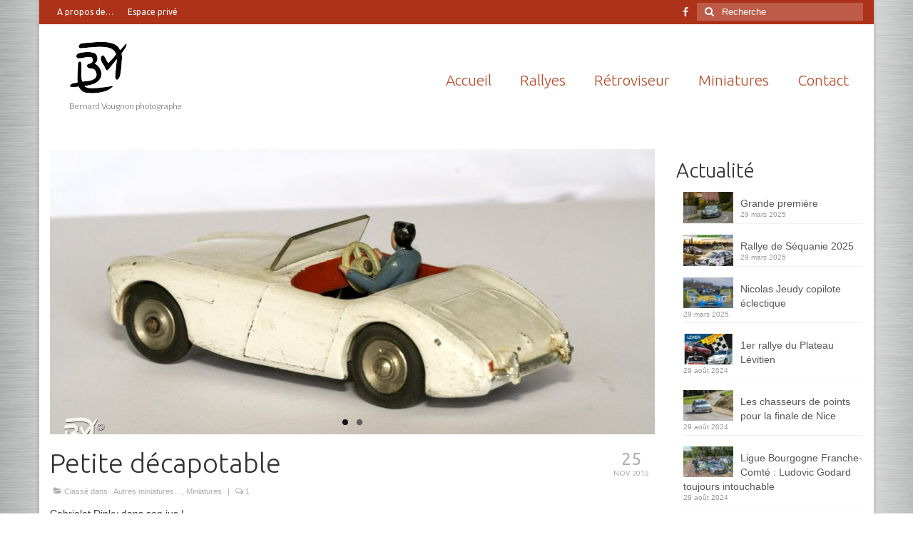

--- FILE ---
content_type: text/html; charset=UTF-8
request_url: http://bv25.fr/petite-decapotable/
body_size: 13109
content:
<!DOCTYPE html>
<html class="no-js" lang="fr-FR" itemscope="itemscope" itemtype="https://schema.org/WebPage">
<head>
  <meta charset="UTF-8">
  <meta name="viewport" content="width=device-width, initial-scale=1.0">
  <meta http-equiv="X-UA-Compatible" content="IE=edge">
  <title>Petite décapotable &#8211; BV25</title>
<style>
#wpadminbar #wp-admin-bar-wccp_free_top_button .ab-icon:before {
	content: "\f160";
	color: #02CA02;
	top: 3px;
}
#wpadminbar #wp-admin-bar-wccp_free_top_button .ab-icon {
	transform: rotate(45deg);
}
</style>
<meta name='robots' content='max-image-preview:large' />
<link rel='dns-prefetch' href='//fonts.googleapis.com' />
<link rel="alternate" type="application/rss+xml" title="BV25 &raquo; Flux" href="http://bv25.fr/feed/" />
<link rel="alternate" type="application/rss+xml" title="BV25 &raquo; Flux des commentaires" href="http://bv25.fr/comments/feed/" />
<link rel="alternate" type="application/rss+xml" title="BV25 &raquo; Petite décapotable Flux des commentaires" href="http://bv25.fr/petite-decapotable/feed/" />
<script type="text/javascript">
/* <![CDATA[ */
window._wpemojiSettings = {"baseUrl":"https:\/\/s.w.org\/images\/core\/emoji\/14.0.0\/72x72\/","ext":".png","svgUrl":"https:\/\/s.w.org\/images\/core\/emoji\/14.0.0\/svg\/","svgExt":".svg","source":{"concatemoji":"http:\/\/bv25.fr\/wp-includes\/js\/wp-emoji-release.min.js?ver=6.4.7"}};
/*! This file is auto-generated */
!function(i,n){var o,s,e;function c(e){try{var t={supportTests:e,timestamp:(new Date).valueOf()};sessionStorage.setItem(o,JSON.stringify(t))}catch(e){}}function p(e,t,n){e.clearRect(0,0,e.canvas.width,e.canvas.height),e.fillText(t,0,0);var t=new Uint32Array(e.getImageData(0,0,e.canvas.width,e.canvas.height).data),r=(e.clearRect(0,0,e.canvas.width,e.canvas.height),e.fillText(n,0,0),new Uint32Array(e.getImageData(0,0,e.canvas.width,e.canvas.height).data));return t.every(function(e,t){return e===r[t]})}function u(e,t,n){switch(t){case"flag":return n(e,"\ud83c\udff3\ufe0f\u200d\u26a7\ufe0f","\ud83c\udff3\ufe0f\u200b\u26a7\ufe0f")?!1:!n(e,"\ud83c\uddfa\ud83c\uddf3","\ud83c\uddfa\u200b\ud83c\uddf3")&&!n(e,"\ud83c\udff4\udb40\udc67\udb40\udc62\udb40\udc65\udb40\udc6e\udb40\udc67\udb40\udc7f","\ud83c\udff4\u200b\udb40\udc67\u200b\udb40\udc62\u200b\udb40\udc65\u200b\udb40\udc6e\u200b\udb40\udc67\u200b\udb40\udc7f");case"emoji":return!n(e,"\ud83e\udef1\ud83c\udffb\u200d\ud83e\udef2\ud83c\udfff","\ud83e\udef1\ud83c\udffb\u200b\ud83e\udef2\ud83c\udfff")}return!1}function f(e,t,n){var r="undefined"!=typeof WorkerGlobalScope&&self instanceof WorkerGlobalScope?new OffscreenCanvas(300,150):i.createElement("canvas"),a=r.getContext("2d",{willReadFrequently:!0}),o=(a.textBaseline="top",a.font="600 32px Arial",{});return e.forEach(function(e){o[e]=t(a,e,n)}),o}function t(e){var t=i.createElement("script");t.src=e,t.defer=!0,i.head.appendChild(t)}"undefined"!=typeof Promise&&(o="wpEmojiSettingsSupports",s=["flag","emoji"],n.supports={everything:!0,everythingExceptFlag:!0},e=new Promise(function(e){i.addEventListener("DOMContentLoaded",e,{once:!0})}),new Promise(function(t){var n=function(){try{var e=JSON.parse(sessionStorage.getItem(o));if("object"==typeof e&&"number"==typeof e.timestamp&&(new Date).valueOf()<e.timestamp+604800&&"object"==typeof e.supportTests)return e.supportTests}catch(e){}return null}();if(!n){if("undefined"!=typeof Worker&&"undefined"!=typeof OffscreenCanvas&&"undefined"!=typeof URL&&URL.createObjectURL&&"undefined"!=typeof Blob)try{var e="postMessage("+f.toString()+"("+[JSON.stringify(s),u.toString(),p.toString()].join(",")+"));",r=new Blob([e],{type:"text/javascript"}),a=new Worker(URL.createObjectURL(r),{name:"wpTestEmojiSupports"});return void(a.onmessage=function(e){c(n=e.data),a.terminate(),t(n)})}catch(e){}c(n=f(s,u,p))}t(n)}).then(function(e){for(var t in e)n.supports[t]=e[t],n.supports.everything=n.supports.everything&&n.supports[t],"flag"!==t&&(n.supports.everythingExceptFlag=n.supports.everythingExceptFlag&&n.supports[t]);n.supports.everythingExceptFlag=n.supports.everythingExceptFlag&&!n.supports.flag,n.DOMReady=!1,n.readyCallback=function(){n.DOMReady=!0}}).then(function(){return e}).then(function(){var e;n.supports.everything||(n.readyCallback(),(e=n.source||{}).concatemoji?t(e.concatemoji):e.wpemoji&&e.twemoji&&(t(e.twemoji),t(e.wpemoji)))}))}((window,document),window._wpemojiSettings);
/* ]]> */
</script>
<link rel='stylesheet' id='form-manager-css-css' href='http://bv25.fr/wp-content/plugins/wordpress-form-manager/css/style.css?ver=6.4.7' type='text/css' media='all' />
<style id='wp-emoji-styles-inline-css' type='text/css'>

	img.wp-smiley, img.emoji {
		display: inline !important;
		border: none !important;
		box-shadow: none !important;
		height: 1em !important;
		width: 1em !important;
		margin: 0 0.07em !important;
		vertical-align: -0.1em !important;
		background: none !important;
		padding: 0 !important;
	}
</style>
<link rel='stylesheet' id='wp-block-library-css' href='http://bv25.fr/wp-includes/css/dist/block-library/style.min.css?ver=6.4.7' type='text/css' media='all' />
<style id='classic-theme-styles-inline-css' type='text/css'>
/*! This file is auto-generated */
.wp-block-button__link{color:#fff;background-color:#32373c;border-radius:9999px;box-shadow:none;text-decoration:none;padding:calc(.667em + 2px) calc(1.333em + 2px);font-size:1.125em}.wp-block-file__button{background:#32373c;color:#fff;text-decoration:none}
</style>
<style id='global-styles-inline-css' type='text/css'>
body{--wp--preset--color--black: #000;--wp--preset--color--cyan-bluish-gray: #abb8c3;--wp--preset--color--white: #fff;--wp--preset--color--pale-pink: #f78da7;--wp--preset--color--vivid-red: #cf2e2e;--wp--preset--color--luminous-vivid-orange: #ff6900;--wp--preset--color--luminous-vivid-amber: #fcb900;--wp--preset--color--light-green-cyan: #7bdcb5;--wp--preset--color--vivid-green-cyan: #00d084;--wp--preset--color--pale-cyan-blue: #8ed1fc;--wp--preset--color--vivid-cyan-blue: #0693e3;--wp--preset--color--vivid-purple: #9b51e0;--wp--preset--color--virtue-primary: #ad321a;--wp--preset--color--virtue-primary-light: #5e1f08;--wp--preset--color--very-light-gray: #eee;--wp--preset--color--very-dark-gray: #444;--wp--preset--gradient--vivid-cyan-blue-to-vivid-purple: linear-gradient(135deg,rgba(6,147,227,1) 0%,rgb(155,81,224) 100%);--wp--preset--gradient--light-green-cyan-to-vivid-green-cyan: linear-gradient(135deg,rgb(122,220,180) 0%,rgb(0,208,130) 100%);--wp--preset--gradient--luminous-vivid-amber-to-luminous-vivid-orange: linear-gradient(135deg,rgba(252,185,0,1) 0%,rgba(255,105,0,1) 100%);--wp--preset--gradient--luminous-vivid-orange-to-vivid-red: linear-gradient(135deg,rgba(255,105,0,1) 0%,rgb(207,46,46) 100%);--wp--preset--gradient--very-light-gray-to-cyan-bluish-gray: linear-gradient(135deg,rgb(238,238,238) 0%,rgb(169,184,195) 100%);--wp--preset--gradient--cool-to-warm-spectrum: linear-gradient(135deg,rgb(74,234,220) 0%,rgb(151,120,209) 20%,rgb(207,42,186) 40%,rgb(238,44,130) 60%,rgb(251,105,98) 80%,rgb(254,248,76) 100%);--wp--preset--gradient--blush-light-purple: linear-gradient(135deg,rgb(255,206,236) 0%,rgb(152,150,240) 100%);--wp--preset--gradient--blush-bordeaux: linear-gradient(135deg,rgb(254,205,165) 0%,rgb(254,45,45) 50%,rgb(107,0,62) 100%);--wp--preset--gradient--luminous-dusk: linear-gradient(135deg,rgb(255,203,112) 0%,rgb(199,81,192) 50%,rgb(65,88,208) 100%);--wp--preset--gradient--pale-ocean: linear-gradient(135deg,rgb(255,245,203) 0%,rgb(182,227,212) 50%,rgb(51,167,181) 100%);--wp--preset--gradient--electric-grass: linear-gradient(135deg,rgb(202,248,128) 0%,rgb(113,206,126) 100%);--wp--preset--gradient--midnight: linear-gradient(135deg,rgb(2,3,129) 0%,rgb(40,116,252) 100%);--wp--preset--font-size--small: 13px;--wp--preset--font-size--medium: 20px;--wp--preset--font-size--large: 36px;--wp--preset--font-size--x-large: 42px;--wp--preset--spacing--20: 0.44rem;--wp--preset--spacing--30: 0.67rem;--wp--preset--spacing--40: 1rem;--wp--preset--spacing--50: 1.5rem;--wp--preset--spacing--60: 2.25rem;--wp--preset--spacing--70: 3.38rem;--wp--preset--spacing--80: 5.06rem;--wp--preset--shadow--natural: 6px 6px 9px rgba(0, 0, 0, 0.2);--wp--preset--shadow--deep: 12px 12px 50px rgba(0, 0, 0, 0.4);--wp--preset--shadow--sharp: 6px 6px 0px rgba(0, 0, 0, 0.2);--wp--preset--shadow--outlined: 6px 6px 0px -3px rgba(255, 255, 255, 1), 6px 6px rgba(0, 0, 0, 1);--wp--preset--shadow--crisp: 6px 6px 0px rgba(0, 0, 0, 1);}:where(.is-layout-flex){gap: 0.5em;}:where(.is-layout-grid){gap: 0.5em;}body .is-layout-flow > .alignleft{float: left;margin-inline-start: 0;margin-inline-end: 2em;}body .is-layout-flow > .alignright{float: right;margin-inline-start: 2em;margin-inline-end: 0;}body .is-layout-flow > .aligncenter{margin-left: auto !important;margin-right: auto !important;}body .is-layout-constrained > .alignleft{float: left;margin-inline-start: 0;margin-inline-end: 2em;}body .is-layout-constrained > .alignright{float: right;margin-inline-start: 2em;margin-inline-end: 0;}body .is-layout-constrained > .aligncenter{margin-left: auto !important;margin-right: auto !important;}body .is-layout-constrained > :where(:not(.alignleft):not(.alignright):not(.alignfull)){max-width: var(--wp--style--global--content-size);margin-left: auto !important;margin-right: auto !important;}body .is-layout-constrained > .alignwide{max-width: var(--wp--style--global--wide-size);}body .is-layout-flex{display: flex;}body .is-layout-flex{flex-wrap: wrap;align-items: center;}body .is-layout-flex > *{margin: 0;}body .is-layout-grid{display: grid;}body .is-layout-grid > *{margin: 0;}:where(.wp-block-columns.is-layout-flex){gap: 2em;}:where(.wp-block-columns.is-layout-grid){gap: 2em;}:where(.wp-block-post-template.is-layout-flex){gap: 1.25em;}:where(.wp-block-post-template.is-layout-grid){gap: 1.25em;}.has-black-color{color: var(--wp--preset--color--black) !important;}.has-cyan-bluish-gray-color{color: var(--wp--preset--color--cyan-bluish-gray) !important;}.has-white-color{color: var(--wp--preset--color--white) !important;}.has-pale-pink-color{color: var(--wp--preset--color--pale-pink) !important;}.has-vivid-red-color{color: var(--wp--preset--color--vivid-red) !important;}.has-luminous-vivid-orange-color{color: var(--wp--preset--color--luminous-vivid-orange) !important;}.has-luminous-vivid-amber-color{color: var(--wp--preset--color--luminous-vivid-amber) !important;}.has-light-green-cyan-color{color: var(--wp--preset--color--light-green-cyan) !important;}.has-vivid-green-cyan-color{color: var(--wp--preset--color--vivid-green-cyan) !important;}.has-pale-cyan-blue-color{color: var(--wp--preset--color--pale-cyan-blue) !important;}.has-vivid-cyan-blue-color{color: var(--wp--preset--color--vivid-cyan-blue) !important;}.has-vivid-purple-color{color: var(--wp--preset--color--vivid-purple) !important;}.has-black-background-color{background-color: var(--wp--preset--color--black) !important;}.has-cyan-bluish-gray-background-color{background-color: var(--wp--preset--color--cyan-bluish-gray) !important;}.has-white-background-color{background-color: var(--wp--preset--color--white) !important;}.has-pale-pink-background-color{background-color: var(--wp--preset--color--pale-pink) !important;}.has-vivid-red-background-color{background-color: var(--wp--preset--color--vivid-red) !important;}.has-luminous-vivid-orange-background-color{background-color: var(--wp--preset--color--luminous-vivid-orange) !important;}.has-luminous-vivid-amber-background-color{background-color: var(--wp--preset--color--luminous-vivid-amber) !important;}.has-light-green-cyan-background-color{background-color: var(--wp--preset--color--light-green-cyan) !important;}.has-vivid-green-cyan-background-color{background-color: var(--wp--preset--color--vivid-green-cyan) !important;}.has-pale-cyan-blue-background-color{background-color: var(--wp--preset--color--pale-cyan-blue) !important;}.has-vivid-cyan-blue-background-color{background-color: var(--wp--preset--color--vivid-cyan-blue) !important;}.has-vivid-purple-background-color{background-color: var(--wp--preset--color--vivid-purple) !important;}.has-black-border-color{border-color: var(--wp--preset--color--black) !important;}.has-cyan-bluish-gray-border-color{border-color: var(--wp--preset--color--cyan-bluish-gray) !important;}.has-white-border-color{border-color: var(--wp--preset--color--white) !important;}.has-pale-pink-border-color{border-color: var(--wp--preset--color--pale-pink) !important;}.has-vivid-red-border-color{border-color: var(--wp--preset--color--vivid-red) !important;}.has-luminous-vivid-orange-border-color{border-color: var(--wp--preset--color--luminous-vivid-orange) !important;}.has-luminous-vivid-amber-border-color{border-color: var(--wp--preset--color--luminous-vivid-amber) !important;}.has-light-green-cyan-border-color{border-color: var(--wp--preset--color--light-green-cyan) !important;}.has-vivid-green-cyan-border-color{border-color: var(--wp--preset--color--vivid-green-cyan) !important;}.has-pale-cyan-blue-border-color{border-color: var(--wp--preset--color--pale-cyan-blue) !important;}.has-vivid-cyan-blue-border-color{border-color: var(--wp--preset--color--vivid-cyan-blue) !important;}.has-vivid-purple-border-color{border-color: var(--wp--preset--color--vivid-purple) !important;}.has-vivid-cyan-blue-to-vivid-purple-gradient-background{background: var(--wp--preset--gradient--vivid-cyan-blue-to-vivid-purple) !important;}.has-light-green-cyan-to-vivid-green-cyan-gradient-background{background: var(--wp--preset--gradient--light-green-cyan-to-vivid-green-cyan) !important;}.has-luminous-vivid-amber-to-luminous-vivid-orange-gradient-background{background: var(--wp--preset--gradient--luminous-vivid-amber-to-luminous-vivid-orange) !important;}.has-luminous-vivid-orange-to-vivid-red-gradient-background{background: var(--wp--preset--gradient--luminous-vivid-orange-to-vivid-red) !important;}.has-very-light-gray-to-cyan-bluish-gray-gradient-background{background: var(--wp--preset--gradient--very-light-gray-to-cyan-bluish-gray) !important;}.has-cool-to-warm-spectrum-gradient-background{background: var(--wp--preset--gradient--cool-to-warm-spectrum) !important;}.has-blush-light-purple-gradient-background{background: var(--wp--preset--gradient--blush-light-purple) !important;}.has-blush-bordeaux-gradient-background{background: var(--wp--preset--gradient--blush-bordeaux) !important;}.has-luminous-dusk-gradient-background{background: var(--wp--preset--gradient--luminous-dusk) !important;}.has-pale-ocean-gradient-background{background: var(--wp--preset--gradient--pale-ocean) !important;}.has-electric-grass-gradient-background{background: var(--wp--preset--gradient--electric-grass) !important;}.has-midnight-gradient-background{background: var(--wp--preset--gradient--midnight) !important;}.has-small-font-size{font-size: var(--wp--preset--font-size--small) !important;}.has-medium-font-size{font-size: var(--wp--preset--font-size--medium) !important;}.has-large-font-size{font-size: var(--wp--preset--font-size--large) !important;}.has-x-large-font-size{font-size: var(--wp--preset--font-size--x-large) !important;}
.wp-block-navigation a:where(:not(.wp-element-button)){color: inherit;}
:where(.wp-block-post-template.is-layout-flex){gap: 1.25em;}:where(.wp-block-post-template.is-layout-grid){gap: 1.25em;}
:where(.wp-block-columns.is-layout-flex){gap: 2em;}:where(.wp-block-columns.is-layout-grid){gap: 2em;}
.wp-block-pullquote{font-size: 1.5em;line-height: 1.6;}
</style>
<link rel='stylesheet' id='paginationstyle-css' href='http://bv25.fr/wp-content/plugins/faster-pagination/assests/pagination.css?ver=2' type='text/css' media='all' />
<link rel='stylesheet' id='wp-members-css' href='http://bv25.fr/wp-content/plugins/wp-members/assets/css/forms/wp-members-2016-no-float.min.css?ver=3.5.5.1' type='text/css' media='all' />
<link rel='stylesheet' id='virtue_theme-css' href='http://bv25.fr/wp-content/themes/virtue/assets/css/virtue.css?ver=3.4.13' type='text/css' media='all' />
<link rel='stylesheet' id='virtue_skin-css' href='http://bv25.fr/wp-content/themes/virtue/assets/css/skins/?ver=3.4.13' type='text/css' media='all' />
<link rel='stylesheet' id='redux-google-fonts-virtue-css' href='http://fonts.googleapis.com/css?family=Lato%3A400%2C300%2C700%7CUbuntu%3A300%2C400%2C700%2C500%7CUbuntu+Condensed%3A400&#038;subset=latin&#038;ver=6.4.7' type='text/css' media='all' />
<script type="text/javascript" id="form-manager-js-user-js-extra">
/* <![CDATA[ */
var fm_user_I18n = {"ajaxurl":"http:\/\/bv25.fr\/wp-admin\/admin-ajax.php"};
/* ]]> */
</script>
<script type="text/javascript" src="http://bv25.fr/wp-content/plugins/wordpress-form-manager/js/userscripts.js?ver=6.4.7" id="form-manager-js-user-js"></script>
<script type="text/javascript" src="http://bv25.fr/wp-includes/js/jquery/jquery.min.js?ver=3.7.1" id="jquery-core-js"></script>
<script type="text/javascript" src="http://bv25.fr/wp-includes/js/jquery/jquery-migrate.min.js?ver=3.4.1" id="jquery-migrate-js"></script>
<!--[if lt IE 9]>
<script type="text/javascript" src="http://bv25.fr/wp-content/themes/virtue/assets/js/vendor/respond.min.js?ver=6.4.7" id="virtue-respond-js"></script>
<![endif]-->
<link rel="https://api.w.org/" href="http://bv25.fr/wp-json/" /><link rel="alternate" type="application/json" href="http://bv25.fr/wp-json/wp/v2/posts/1833" /><link rel="EditURI" type="application/rsd+xml" title="RSD" href="http://bv25.fr/xmlrpc.php?rsd" />
<meta name="generator" content="WordPress 6.4.7" />
<link rel="canonical" href="http://bv25.fr/petite-decapotable/" />
<link rel='shortlink' href='http://bv25.fr/?p=1833' />
<link rel="alternate" type="application/json+oembed" href="http://bv25.fr/wp-json/oembed/1.0/embed?url=http%3A%2F%2Fbv25.fr%2Fpetite-decapotable%2F" />
<link rel="alternate" type="text/xml+oembed" href="http://bv25.fr/wp-json/oembed/1.0/embed?url=http%3A%2F%2Fbv25.fr%2Fpetite-decapotable%2F&#038;format=xml" />
<script id="wpcp_disable_selection" type="text/javascript">
var image_save_msg='You are not allowed to save images!';
	var no_menu_msg='Context Menu disabled!';
	var smessage = "Ce contenu est protégé !";

function disableEnterKey(e)
{
	var elemtype = e.target.tagName;
	
	elemtype = elemtype.toUpperCase();
	
	if (elemtype == "TEXT" || elemtype == "TEXTAREA" || elemtype == "INPUT" || elemtype == "PASSWORD" || elemtype == "SELECT" || elemtype == "OPTION" || elemtype == "EMBED")
	{
		elemtype = 'TEXT';
	}
	
	if (e.ctrlKey){
     var key;
     if(window.event)
          key = window.event.keyCode;     //IE
     else
          key = e.which;     //firefox (97)
    //if (key != 17) alert(key);
     if (elemtype!= 'TEXT' && (key == 97 || key == 65 || key == 67 || key == 99 || key == 88 || key == 120 || key == 26 || key == 85  || key == 86 || key == 83 || key == 43 || key == 73))
     {
		if(wccp_free_iscontenteditable(e)) return true;
		show_wpcp_message('You are not allowed to copy content or view source');
		return false;
     }else
     	return true;
     }
}


/*For contenteditable tags*/
function wccp_free_iscontenteditable(e)
{
	var e = e || window.event; // also there is no e.target property in IE. instead IE uses window.event.srcElement
  	
	var target = e.target || e.srcElement;

	var elemtype = e.target.nodeName;
	
	elemtype = elemtype.toUpperCase();
	
	var iscontenteditable = "false";
		
	if(typeof target.getAttribute!="undefined" ) iscontenteditable = target.getAttribute("contenteditable"); // Return true or false as string
	
	var iscontenteditable2 = false;
	
	if(typeof target.isContentEditable!="undefined" ) iscontenteditable2 = target.isContentEditable; // Return true or false as boolean

	if(target.parentElement.isContentEditable) iscontenteditable2 = true;
	
	if (iscontenteditable == "true" || iscontenteditable2 == true)
	{
		if(typeof target.style!="undefined" ) target.style.cursor = "text";
		
		return true;
	}
}

////////////////////////////////////
function disable_copy(e)
{	
	var e = e || window.event; // also there is no e.target property in IE. instead IE uses window.event.srcElement
	
	var elemtype = e.target.tagName;
	
	elemtype = elemtype.toUpperCase();
	
	if (elemtype == "TEXT" || elemtype == "TEXTAREA" || elemtype == "INPUT" || elemtype == "PASSWORD" || elemtype == "SELECT" || elemtype == "OPTION" || elemtype == "EMBED")
	{
		elemtype = 'TEXT';
	}
	
	if(wccp_free_iscontenteditable(e)) return true;
	
	var isSafari = /Safari/.test(navigator.userAgent) && /Apple Computer/.test(navigator.vendor);
	
	var checker_IMG = '';
	if (elemtype == "IMG" && checker_IMG == 'checked' && e.detail >= 2) {show_wpcp_message(alertMsg_IMG);return false;}
	if (elemtype != "TEXT")
	{
		if (smessage !== "" && e.detail == 2)
			show_wpcp_message(smessage);
		
		if (isSafari)
			return true;
		else
			return false;
	}	
}

//////////////////////////////////////////
function disable_copy_ie()
{
	var e = e || window.event;
	var elemtype = window.event.srcElement.nodeName;
	elemtype = elemtype.toUpperCase();
	if(wccp_free_iscontenteditable(e)) return true;
	if (elemtype == "IMG") {show_wpcp_message(alertMsg_IMG);return false;}
	if (elemtype != "TEXT" && elemtype != "TEXTAREA" && elemtype != "INPUT" && elemtype != "PASSWORD" && elemtype != "SELECT" && elemtype != "OPTION" && elemtype != "EMBED")
	{
		return false;
	}
}	
function reEnable()
{
	return true;
}
document.onkeydown = disableEnterKey;
document.onselectstart = disable_copy_ie;
if(navigator.userAgent.indexOf('MSIE')==-1)
{
	document.onmousedown = disable_copy;
	document.onclick = reEnable;
}
function disableSelection(target)
{
    //For IE This code will work
    if (typeof target.onselectstart!="undefined")
    target.onselectstart = disable_copy_ie;
    
    //For Firefox This code will work
    else if (typeof target.style.MozUserSelect!="undefined")
    {target.style.MozUserSelect="none";}
    
    //All other  (ie: Opera) This code will work
    else
    target.onmousedown=function(){return false}
    target.style.cursor = "default";
}
//Calling the JS function directly just after body load
window.onload = function(){disableSelection(document.body);};

//////////////////special for safari Start////////////////
var onlongtouch;
var timer;
var touchduration = 1000; //length of time we want the user to touch before we do something

var elemtype = "";
function touchstart(e) {
	var e = e || window.event;
  // also there is no e.target property in IE.
  // instead IE uses window.event.srcElement
  	var target = e.target || e.srcElement;
	
	elemtype = window.event.srcElement.nodeName;
	
	elemtype = elemtype.toUpperCase();
	
	if(!wccp_pro_is_passive()) e.preventDefault();
	if (!timer) {
		timer = setTimeout(onlongtouch, touchduration);
	}
}

function touchend() {
    //stops short touches from firing the event
    if (timer) {
        clearTimeout(timer);
        timer = null;
    }
	onlongtouch();
}

onlongtouch = function(e) { //this will clear the current selection if anything selected
	
	if (elemtype != "TEXT" && elemtype != "TEXTAREA" && elemtype != "INPUT" && elemtype != "PASSWORD" && elemtype != "SELECT" && elemtype != "EMBED" && elemtype != "OPTION")	
	{
		if (window.getSelection) {
			if (window.getSelection().empty) {  // Chrome
			window.getSelection().empty();
			} else if (window.getSelection().removeAllRanges) {  // Firefox
			window.getSelection().removeAllRanges();
			}
		} else if (document.selection) {  // IE?
			document.selection.empty();
		}
		return false;
	}
};

document.addEventListener("DOMContentLoaded", function(event) { 
    window.addEventListener("touchstart", touchstart, false);
    window.addEventListener("touchend", touchend, false);
});

function wccp_pro_is_passive() {

  var cold = false,
  hike = function() {};

  try {
	  const object1 = {};
  var aid = Object.defineProperty(object1, 'passive', {
  get() {cold = true}
  });
  window.addEventListener('test', hike, aid);
  window.removeEventListener('test', hike, aid);
  } catch (e) {}

  return cold;
}
/*special for safari End*/
</script>
<script id="wpcp_disable_Right_Click" type="text/javascript">
document.ondragstart = function() { return false;}
	function nocontext(e) {
	   return false;
	}
	document.oncontextmenu = nocontext;
</script>
<style type="text/css">#logo {padding-top:19px;}#logo {padding-bottom:0px;}#logo {margin-left:27px;}#logo {margin-right:0px;}#nav-main {margin-top:57px;}#nav-main {margin-bottom:6px;}.headerfont, .tp-caption {font-family:Ubuntu;}.topbarmenu ul li {font-family:Ubuntu;}.home-message:hover {background-color:#ad321a; background-color: rgba(173, 50, 26, 0.6);}
  nav.woocommerce-pagination ul li a:hover, .wp-pagenavi a:hover, .panel-heading .accordion-toggle, .variations .kad_radio_variations label:hover, .variations .kad_radio_variations label.selectedValue {border-color: #ad321a;}
  a, #nav-main ul.sf-menu ul li a:hover, .product_price ins .amount, .price ins .amount, .color_primary, .primary-color, #logo a.brand, #nav-main ul.sf-menu a:hover,
  .woocommerce-message:before, .woocommerce-info:before, #nav-second ul.sf-menu a:hover, .footerclass a:hover, .posttags a:hover, .subhead a:hover, .nav-trigger-case:hover .kad-menu-name, 
  .nav-trigger-case:hover .kad-navbtn, #kadbreadcrumbs a:hover, #wp-calendar a, .star-rating, .has-virtue-primary-color {color: #ad321a;}
.widget_price_filter .ui-slider .ui-slider-handle, .product_item .kad_add_to_cart:hover, .product_item:hover a.button:hover, .product_item:hover .kad_add_to_cart:hover, .kad-btn-primary, html .woocommerce-page .widget_layered_nav ul.yith-wcan-label li a:hover, html .woocommerce-page .widget_layered_nav ul.yith-wcan-label li.chosen a,
.product-category.grid_item a:hover h5, .woocommerce-message .button, .widget_layered_nav_filters ul li a, .widget_layered_nav ul li.chosen a, .wpcf7 input.wpcf7-submit, .yith-wcan .yith-wcan-reset-navigation,
#containerfooter .menu li a:hover, .bg_primary, .portfolionav a:hover, .home-iconmenu a:hover, p.demo_store, .topclass, #commentform .form-submit #submit, .kad-hover-bg-primary:hover, .widget_shopping_cart_content .checkout,
.login .form-row .button, .variations .kad_radio_variations label.selectedValue, #payment #place_order, .wpcf7 input.wpcf7-back, .shop_table .actions input[type=submit].checkout-button, .cart_totals .checkout-button, input[type="submit"].button, .order-actions .button, .has-virtue-primary-background-color {background: #ad321a;}a:hover, .has-virtue-primary-light-color {color: #5e1f08;} .kad-btn-primary:hover, .login .form-row .button:hover, #payment #place_order:hover, .yith-wcan .yith-wcan-reset-navigation:hover, .widget_shopping_cart_content .checkout:hover,
	.woocommerce-message .button:hover, #commentform .form-submit #submit:hover, .wpcf7 input.wpcf7-submit:hover, .widget_layered_nav_filters ul li a:hover, .cart_totals .checkout-button:hover,
	.widget_layered_nav ul li.chosen a:hover, .shop_table .actions input[type=submit].checkout-button:hover, .wpcf7 input.wpcf7-back:hover, .order-actions .button:hover, input[type="submit"].button:hover, .product_item:hover .kad_add_to_cart, .product_item:hover a.button, .has-virtue-primary-light-background-color {background: #5e1f08;}.color_gray, .subhead, .subhead a, .posttags, .posttags a, .product_meta a {color:#adadad;}input[type=number]::-webkit-inner-spin-button, input[type=number]::-webkit-outer-spin-button { -webkit-appearance: none; margin: 0; } input[type=number] {-moz-appearance: textfield;}.quantity input::-webkit-outer-spin-button,.quantity input::-webkit-inner-spin-button {display: none;}#containerfooter h3, #containerfooter, .footercredits p, .footerclass a, .footernav ul li a {color:#ffffff;}.contentclass, .nav-tabs>.active>a, .nav-tabs>.active>a:hover, .nav-tabs>.active>a:focus {background:#ffffff   center ;}.footerclass {background:#565656    ;}body {background:transparent url(http://bv25.fr/wp-content/uploads/2015/09/fond-alu.jpg); background-position: center 0%; background-repeat:repeat; background-attachment: fixed; }.kad-hidepostauthortop, .postauthortop {display:none;}.product_item .product_details h5 {text-transform: none;}.product_item .product_details h5 {min-height:40px;}[class*="wp-image"] {-webkit-box-shadow: none;-moz-box-shadow: none;box-shadow: none;border:none;}[class*="wp-image"]:hover {-webkit-box-shadow: none;-moz-box-shadow: none;box-shadow: none;border:none;}.light-dropshaddow {-webkit-box-shadow: none;-moz-box-shadow: none;box-shadow: none;}@media (max-width: 767px) {.kad-desktop-slider {display:none;}}.entry-content p { margin-bottom:16px;}[class*="picto-flech"],.wp-caption.alignleft, img.alignleft {
    margin: 2px 20px 10px 25px;
        margin-top: 2px;
        margin-right: 20px;
        margin-bottom: 10px;
        margin-left: 25px;
}</style><link rel="icon" href="http://bv25.fr/wp-content/uploads/2015/11/cropped-PIctoBv-noir-512px-32x32.jpg" sizes="32x32" />
<link rel="icon" href="http://bv25.fr/wp-content/uploads/2015/11/cropped-PIctoBv-noir-512px-192x192.jpg" sizes="192x192" />
<link rel="apple-touch-icon" href="http://bv25.fr/wp-content/uploads/2015/11/cropped-PIctoBv-noir-512px-180x180.jpg" />
<meta name="msapplication-TileImage" content="http://bv25.fr/wp-content/uploads/2015/11/cropped-PIctoBv-noir-512px-270x270.jpg" />
<style type="text/css" title="dynamic-css" class="options-output">header #logo a.brand,.logofont{font-family:Lato;line-height:40px;font-weight:400;font-style:normal;font-size:32px;}.kad_tagline{font-family:Lato;line-height:20px;font-weight:300;font-style:normal;color:#444444;font-size:12px;}.product_item .product_details h5{font-family:Lato;line-height:20px;font-weight:700;font-style:normal;font-size:16px;}h1{font-family:Ubuntu;line-height:40px;font-weight:300;font-style:normal;font-size:38px;}h2{font-family:Ubuntu;line-height:40px;font-weight:300;font-style:normal;font-size:32px;}h3{font-family:Ubuntu;line-height:40px;font-weight:300;font-style:normal;font-size:28px;}h4{font-family:Ubuntu;line-height:40px;font-weight:400;font-style:normal;font-size:24px;}h5{font-family:Ubuntu;line-height:24px;font-weight:700;font-style:normal;font-size:18px;}body{font-family:Verdana, Geneva, sans-serif;line-height:21px;font-weight:400;font-style:normal;font-size:14px;}#nav-main ul.sf-menu a{font-family:Ubuntu;line-height:23px;font-weight:300;font-style:normal;color:#b74d2a;font-size:21px;}#nav-second ul.sf-menu a{font-family:Ubuntu;line-height:23px;font-weight:500;font-style:normal;font-size:22px;}.kad-nav-inner .kad-mnav, .kad-mobile-nav .kad-nav-inner li a,.nav-trigger-case{font-family:"Ubuntu Condensed";line-height:20px;font-weight:400;font-style:normal;font-size:18px;}</style></head>
<body class="post-template-default single single-post postid-1833 single-format-standard wp-embed-responsive unselectable boxed petite-decapotable">
	<div id="kt-skip-link"><a href="#content">Skip to Main Content</a></div>
	<div id="wrapper" class="container">
	<header class="banner headerclass" itemscope itemtype="https://schema.org/WPHeader">
	<div id="topbar" class="topclass">
	<div class="container">
		<div class="row">
			<div class="col-md-6 col-sm-6 kad-topbar-left">
				<div class="topbarmenu clearfix">
				<ul id="menu-a-propos-de" class="sf-menu"><li  class=" menu-item-91"><a href="http://bv25.fr/a-propos-de/"><span>A propos de…</span></a></li>
<li  class=" menu-item-10719"><a href="http://bv25.fr/espace-prive/"><span>Espace privé</span></a></li>
</ul>				</div>
			</div><!-- close col-md-6 --> 
			<div class="col-md-6 col-sm-6 kad-topbar-right">
				<div id="topbar-search" class="topbar-widget">
					<form role="search" method="get" class="form-search" action="http://bv25.fr/">
	<label>
		<span class="screen-reader-text">Rechercher :</span>
		<input type="text" value="" name="s" class="search-query" placeholder="Recherche">
	</label>
	<button type="submit" class="search-icon"><i class="icon-search"></i></button>
</form>    <div class="virtue_social_widget clearfix">
      
<a href="https://www.facebook.com/profile.php?id=100014396533094" class="facebook_link" title="Facebook" target="_blank" data-toggle="tooltip" data-placement="top" data-original-title="Facebook"><i class="icon-facebook"></i></a>    </div>
  				</div>
			</div> <!-- close col-md-6-->
		</div> <!-- Close Row -->
	</div> <!-- Close Container -->
</div>	<div class="container">
		<div class="row">
			<div class="col-md-4 clearfix kad-header-left">
				<div id="logo" class="logocase">
					<a class="brand logofont" href="http://bv25.fr/">
													<div id="thelogo">
								<img src="http://bv25.fr/wp-content/uploads/2015/06/PIctoBv-noir-ssC-86x86.png" alt="BV25" width="86" height="86" class="kad-standard-logo" />
															</div>
												</a>
											<p class="kad_tagline belowlogo-text">Bernard Vougnon photographe</p>
									</div> <!-- Close #logo -->
			</div><!-- close logo span -->
							<div class="col-md-8 kad-header-right">
					<nav id="nav-main" class="clearfix" itemscope itemtype="https://schema.org/SiteNavigationElement">
						<ul id="menu-menu-principal" class="sf-menu"><li  class=" menu-item-184"><a href="http://bv25.fr"><span>Accueil</span></a></li>
<li  class=" menu-item-219"><a href="http://bv25.fr/2018-3/"><span>Rallyes</span></a></li>
<li  class=" sf-dropdown menu-item-38"><a href="http://bv25.fr/retroviseur/"><span>Rétroviseur</span></a>
<ul class="sub-menu sf-dropdown-menu dropdown">
	<li  class=" menu-item-42612"><a href="http://bv25.fr/2024-2/"><span>2024</span></a></li>
	<li  class=" menu-item-41323"><a href="http://bv25.fr/2023-2/"><span>2023</span></a></li>
	<li  class=" menu-item-38520"><a href="http://bv25.fr/2022-3/"><span>2022</span></a></li>
	<li  class=" menu-item-41335"><a href="http://bv25.fr/2022-2/"><span>2021</span></a></li>
	<li  class=" menu-item-41338"><a href="http://bv25.fr/2020-2/"><span>2020</span></a></li>
	<li  class=" menu-item-41337"><a href="http://bv25.fr/2019-2/"><span>2019</span></a></li>
	<li  class=" menu-item-41336"><a href="http://bv25.fr/2018-2/"><span>2018</span></a></li>
	<li  class=" menu-item-41343"><a href="http://bv25.fr/retroviseur/2017-2/"><span>2017</span></a></li>
	<li  class=" menu-item-41342"><a href="http://bv25.fr/retroviseur/2016-2/"><span>2016</span></a></li>
	<li  class=" menu-item-41341"><a href="http://bv25.fr/retroviseur/2015-2/"><span>2015</span></a></li>
	<li  class=" menu-item-41339"><a href="http://bv25.fr/retroviseur/2014-2/"><span>2014</span></a></li>
	<li  class=" menu-item-41340"><a href="http://bv25.fr/retroviseur/2012-2/"><span>2012</span></a></li>
</ul>
</li>
<li  class=" sf-dropdown menu-item-953"><a href="http://bv25.fr/miniatures/"><span>Miniatures</span></a>
<ul class="sub-menu sf-dropdown-menu dropdown">
	<li  class=" sf-dropdown-submenu menu-item-111"><a href="http://bv25.fr/category/miniatures/solido/"><span>Solido</span></a>
	<ul class="sub-menu sf-dropdown-menu dropdown">
		<li  class=" menu-item-1851"><a href="http://bv25.fr/category/miniatures/bourbon/"><span>Bourbon</span></a></li>
	</ul>
</li>
	<li  class=" current-post-ancestor current-menu-parent current-post-parent menu-item-1842"><a href="http://bv25.fr/category/miniatures/autres-miniatures/"><span>Autres miniatures…</span></a></li>
</ul>
</li>
<li  class=" menu-item-24361"><a href="http://bv25.fr/contact/"><span>Contact</span></a></li>
</ul>					</nav> 
				</div> <!-- Close menuclass-->
			       
		</div> <!-- Close Row -->
		 
	</div> <!-- Close Container -->
	</header>
	<div class="wrap contentclass" role="document">

	<div id="content" class="container">
	<div class="row single-article" itemscope itemtype="https://schema.org/BlogPosting">
		<div class="main col-lg-9 col-md-8" role="main">
					<article class="post-1833 post type-post status-publish format-standard has-post-thumbnail hentry category-autres-miniatures category-miniatures tag-miniatures">
				<div class="postfeat">
		<div class="flexslider kt-flexslider" style="max-width:848px;" data-flex-speed="7000" data-flex-anim-speed="400" data-flex-animation="fade" data-flex-auto="true">
			<ul class="slides">
			<li><a href="http://bv25.fr/wp-content/uploads/2015/11/IMG_5776-reduit.jpg" data-rel="lightbox" itemprop="image" itemscope itemtype="https://schema.org/ImageObject"><img src="http://bv25.fr/wp-content/uploads/2015/11/IMG_5776-reduit-848x400.jpg" width="848" height="400"  class="kt-slider-image" alt=""><meta itemprop="url" content="http://bv25.fr/wp-content/uploads/2015/11/IMG_5776-reduit-848x400.jpg"><meta itemprop="width" content="848"><meta itemprop="height" content="400"></a></li><li><a href="http://bv25.fr/wp-content/uploads/2015/11/IMG_5773-reduit.jpg" data-rel="lightbox" itemprop="image" itemscope itemtype="https://schema.org/ImageObject"><img src="http://bv25.fr/wp-content/uploads/2015/11/IMG_5773-reduit-848x400.jpg" width="848" height="400"  class="kt-slider-image" alt=""><meta itemprop="url" content="http://bv25.fr/wp-content/uploads/2015/11/IMG_5773-reduit-848x400.jpg"><meta itemprop="width" content="848"><meta itemprop="height" content="400"></a></li>			</ul>
		</div> <!--Flex Slides-->
	</div>
<div class="postmeta updated color_gray">
	<div class="postdate bg-lightgray headerfont">
		<meta itemprop="datePublished" content="2015-12-17T14:30:12+00:00">
		<span class="postday">25</span>
		Nov 2015	</div>
</div>				<header>

				<h1 class="entry-title" itemprop="name headline">Petite décapotable</h1><div class="subhead">
    <span class="postauthortop author vcard">
    <i class="icon-user"></i> par  <span itemprop="author"><a href="http://bv25.fr/author/admin/" class="fn" rel="author">admin</a></span> |</span>
      
    <span class="postedintop"><i class="icon-folder-open"></i> Classé dans : <a href="http://bv25.fr/category/miniatures/autres-miniatures/" rel="category tag">Autres miniatures…</a>, <a href="http://bv25.fr/category/miniatures/" rel="category tag">Miniatures</a></span>     <span class="kad-hidepostedin">|</span>
    <span class="postcommentscount">
    <i class="icon-comments-alt"></i> 1    </span>
</div>				
				</header>

				<div class="entry-content" itemprop="articleBody">
					<p>Cabriolet Dinky dans son jus !</p>
				</div>

				<footer class="single-footer">
				<span class="posttags"><i class="icon-tag"></i><a href="http://bv25.fr/tag/miniatures/" rel="tag">miniatures</a></span><meta itemscope itemprop="mainEntityOfPage" content="http://bv25.fr/petite-decapotable/" itemType="https://schema.org/WebPage" itemid="http://bv25.fr/petite-decapotable/"><meta itemprop="dateModified" content="2015-12-17T14:30:12+00:00"><div itemprop="publisher" itemscope itemtype="https://schema.org/Organization"><div itemprop="logo" itemscope itemtype="https://schema.org/ImageObject"><meta itemprop="url" content="http://bv25.fr/wp-content/uploads/2015/06/PIctoBv-noir-ssC-86x86.png"><meta itemprop="width" content="86"><meta itemprop="height" content="86"></div><meta itemprop="name" content="BV25"></div><div class="kad-post-navigation clearfix">
        <div class="alignleft kad-previous-link">
        <a href="http://bv25.fr/premieres-images-de-miniatures-solido/" rel="prev">Article précédent</a> 
        </div>
        <div class="alignright kad-next-link">
        <a href="http://bv25.fr/camions-vape-bourbon/" rel="next">Article suivant</a> 
        </div>
 </div> <!-- end navigation -->
 				</footer>
			</article>
				<section id="comments">
		<h3 class="comments-title">
					</h3>

		<ol class="media-list comment-list">
			        <li id="comment-20" class="comment byuser comment-author-admin bypostauthor even thread-even depth-1 media comment-20 ">
        <img alt='' src='http://0.gravatar.com/avatar/05bdca916c032385eded2ffb3d86934f?s=36&#038;d=mm&#038;r=g' srcset='http://0.gravatar.com/avatar/05bdca916c032385eded2ffb3d86934f?s=72&#038;d=mm&#038;r=g 2x' class='avatar pull-left media-object avatar-36 photo' height='36' width='36' decoding='async'/>    		<div class="media-body">
            <article id="div-comment-20" class="comment-body">
            	<header class="comment-header clearfix">
					<h5 class="media-heading comment-author"><span class="fn">admin</span></h5>
					<div class="comment-meta comment-metadata">
						<time datetime="2016-06-24T16:39:47+00:00"><a href="http://bv25.fr/petite-decapotable/#comment-20">
							24 juin 2016</a>
						</time>
						|
							        
											</div>
				</header>
								<div class="comment-content">
                    <p>oui, je suis content de mon acquisition.</p>
                </div><!-- .comment-content -->
            </article><!-- .comment-body -->
</div></li><!-- #comment-## -->
		</ol>

			</section><!-- /#comments -->

		</div>
		<aside class="col-lg-3 col-md-4 kad-sidebar" role="complementary" itemscope itemtype="https://schema.org/WPSideBar">
	<div class="sidebar">
		    <section id="kadence_recent_posts-2" class="widget-1 widget-first widget kadence_recent_posts"><div class="widget-inner">    <h3>Actualité</h3>    <ul>
        <li class="clearfix postclass">
		<a href="http://bv25.fr/grande-premiere/" title="Grande première" class="recentpost_featimg">
		<img width="80" height="50" src="http://bv25.fr/wp-content/uploads/2025/03/AE2I9980-80x50.jpg" class="attachment-widget-thumb size-widget-thumb wp-post-image" alt="" decoding="async" loading="lazy" />        </a>
        <a href="http://bv25.fr/grande-premiere/" title="Grande première" class="recentpost_title">Grande première</a>
        <span class="recentpost_date">29 mars 2025</span>
        </li>
        <li class="clearfix postclass">
		<a href="http://bv25.fr/rallye-de-sequanie-2025/" title="Rallye de Séquanie 2025" class="recentpost_featimg">
		<img width="80" height="50" src="http://bv25.fr/wp-content/uploads/2025/03/3b5c44af-5a07-4da2-8c44-099130efde07-796-80x50.webp" class="attachment-widget-thumb size-widget-thumb wp-post-image" alt="" decoding="async" loading="lazy" />        </a>
        <a href="http://bv25.fr/rallye-de-sequanie-2025/" title="Rallye de Séquanie 2025" class="recentpost_title">Rallye de Séquanie 2025</a>
        <span class="recentpost_date">29 mars 2025</span>
        </li>
        <li class="clearfix postclass">
		<a href="http://bv25.fr/nicolas-jeudy-copilote-eclectique/" title="Nicolas Jeudy  copilote éclectique" class="recentpost_featimg">
		<img width="80" height="50" src="http://bv25.fr/wp-content/uploads/2025/03/AE2I0879-1-80x50.jpg" class="attachment-widget-thumb size-widget-thumb wp-post-image" alt="" decoding="async" loading="lazy" />        </a>
        <a href="http://bv25.fr/nicolas-jeudy-copilote-eclectique/" title="Nicolas Jeudy  copilote éclectique" class="recentpost_title">Nicolas Jeudy  copilote éclectique</a>
        <span class="recentpost_date">29 mars 2025</span>
        </li>
        <li class="clearfix postclass">
		<a href="http://bv25.fr/1er-rallye-du-plateau-levitien/" title="1er rallye du Plateau Lévitien" class="recentpost_featimg">
		<img width="80" height="50" src="http://bv25.fr/wp-content/uploads/2024/08/Rallye-Plateau-levitien-2024-1086x1536-1-80x50.webp" class="attachment-widget-thumb size-widget-thumb wp-post-image" alt="" decoding="async" loading="lazy" />        </a>
        <a href="http://bv25.fr/1er-rallye-du-plateau-levitien/" title="1er rallye du Plateau Lévitien" class="recentpost_title">1er rallye du Plateau Lévitien</a>
        <span class="recentpost_date">29 août 2024</span>
        </li>
        <li class="clearfix postclass">
		<a href="http://bv25.fr/les-chasseurs-de-points-pour-la-finale-de-nice/" title="Les chasseurs de points pour la finale de Nice" class="recentpost_featimg">
		<img width="80" height="50" src="http://bv25.fr/wp-content/uploads/2024/08/IMG_1033-1-80x50.jpg" class="attachment-widget-thumb size-widget-thumb wp-post-image" alt="" decoding="async" loading="lazy" />        </a>
        <a href="http://bv25.fr/les-chasseurs-de-points-pour-la-finale-de-nice/" title="Les chasseurs de points pour la finale de Nice" class="recentpost_title">Les chasseurs de points pour la finale de Nice</a>
        <span class="recentpost_date">29 août 2024</span>
        </li>
        <li class="clearfix postclass">
		<a href="http://bv25.fr/ligue-bourgogne-franche-comte-ludovic-godard-toujours-intouchable/" title="Ligue Bourgogne Franche-Comté : Ludovic Godard toujours intouchable" class="recentpost_featimg">
		<img width="80" height="50" src="http://bv25.fr/wp-content/uploads/2024/08/AE2I8573-1-80x50.jpg" class="attachment-widget-thumb size-widget-thumb wp-post-image" alt="" decoding="async" loading="lazy" />        </a>
        <a href="http://bv25.fr/ligue-bourgogne-franche-comte-ludovic-godard-toujours-intouchable/" title="Ligue Bourgogne Franche-Comté : Ludovic Godard toujours intouchable" class="recentpost_title">Ligue Bourgogne Franche-Comté : Ludovic Godard toujours intouchable</a>
        <span class="recentpost_date">29 août 2024</span>
        </li>
        </ul>
    </div></section>	</div><!-- /.sidebar -->
</aside><!-- /aside -->
			</div><!-- /.row-->
		</div><!-- /.content -->
	</div><!-- /.wrap -->
	<footer id="containerfooter" class="footerclass" itemscope itemtype="https://schema.org/WPFooter">
  <div class="container">
  	<div class="row">
  							<div class="col-md-6 footercol1">
					<div class="widget-1 widget-first footer-widget"><aside id="widget_kadence_social-5" class="widget widget_kadence_social">    <div class="virtue_social_widget clearfix">
      
<a href="https://www.facebook.com/profile.php?id=100014396533094" class="facebook_link" title="Facebook" target="_blank" data-toggle="tooltip" data-placement="top" data-original-title="Facebook"><i class="icon-facebook"></i></a>    </div>
  </aside></div> 
					</div> 
		            		        		                </div>
        <div class="footercredits clearfix">
    		
    		<div class="footernav clearfix"><ul id="menu-menu-bas" class="footermenu"><li  class=" menu-item-185"><a href="http://bv25.fr"><span>Accueil</span></a></li>
<li  class=" menu-item-115"><a href="http://bv25.fr/retroviseur/"><span>Rétroviseur</span></a></li>
<li  class=" menu-item-114"><a href="http://bv25.fr/miniatures/"><span>Miniatures</span></a></li>
<li  class=" menu-item-112"><a href="http://bv25.fr/contact/"><span>Contact</span></a></li>
<li  class=" menu-item-121"><a href="http://bv25.fr/mentions-legales/"><span>Mentions légales</span></a></li>
</ul></div>        	<p>&copy; [2024] [bv25.fr] - WordPress Theme by <a href="https://www.kadencewp.com/" rel="nofollow noopener noreferrer" target="_blank">Kadence WP</a></p>
    	</div>

  </div>

</footer>

		</div><!--Wrapper-->
			<div id="wpcp-error-message" class="msgmsg-box-wpcp hideme"><span>error: </span>Ce contenu est protégé !</div>
	<script>
	var timeout_result;
	function show_wpcp_message(smessage)
	{
		if (smessage !== "")
			{
			var smessage_text = '<span>Alert: </span>'+smessage;
			document.getElementById("wpcp-error-message").innerHTML = smessage_text;
			document.getElementById("wpcp-error-message").className = "msgmsg-box-wpcp warning-wpcp showme";
			clearTimeout(timeout_result);
			timeout_result = setTimeout(hide_message, 3000);
			}
	}
	function hide_message()
	{
		document.getElementById("wpcp-error-message").className = "msgmsg-box-wpcp warning-wpcp hideme";
	}
	</script>
		<style>
	@media print {
	body * {display: none !important;}
		body:after {
		content: "You are not allowed to print preview this page, Thank you"; }
	}
	</style>
		<style type="text/css">
	#wpcp-error-message {
	    direction: ltr;
	    text-align: center;
	    transition: opacity 900ms ease 0s;
	    z-index: 99999999;
	}
	.hideme {
    	opacity:0;
    	visibility: hidden;
	}
	.showme {
    	opacity:1;
    	visibility: visible;
	}
	.msgmsg-box-wpcp {
		border:1px solid #f5aca6;
		border-radius: 10px;
		color: #555;
		font-family: Tahoma;
		font-size: 11px;
		margin: 10px;
		padding: 10px 36px;
		position: fixed;
		width: 255px;
		top: 50%;
  		left: 50%;
  		margin-top: -10px;
  		margin-left: -130px;
  		-webkit-box-shadow: 0px 0px 34px 2px rgba(242,191,191,1);
		-moz-box-shadow: 0px 0px 34px 2px rgba(242,191,191,1);
		box-shadow: 0px 0px 34px 2px rgba(242,191,191,1);
	}
	.msgmsg-box-wpcp span {
		font-weight:bold;
		text-transform:uppercase;
	}
		.warning-wpcp {
		background:#ffecec url('http://bv25.fr/wp-content/plugins/wp-content-copy-protector/images/warning.png') no-repeat 10px 50%;
	}
    </style>
<script type="text/javascript" src="http://bv25.fr/wp-content/themes/virtue/assets/js/min/bootstrap-min.js?ver=3.4.13" id="bootstrap-js"></script>
<script type="text/javascript" src="http://bv25.fr/wp-includes/js/hoverIntent.min.js?ver=1.10.2" id="hoverIntent-js"></script>
<script type="text/javascript" src="http://bv25.fr/wp-includes/js/imagesloaded.min.js?ver=5.0.0" id="imagesloaded-js"></script>
<script type="text/javascript" src="http://bv25.fr/wp-includes/js/masonry.min.js?ver=4.2.2" id="masonry-js"></script>
<script type="text/javascript" src="http://bv25.fr/wp-content/themes/virtue/assets/js/min/plugins-min.js?ver=3.4.13" id="virtue_plugins-js"></script>
<script type="text/javascript" src="http://bv25.fr/wp-content/themes/virtue/assets/js/min/magnific-popup-min.js?ver=3.4.13" id="magnific-popup-js"></script>
<script type="text/javascript" id="virtue-lightbox-init-js-extra">
/* <![CDATA[ */
var virtue_lightbox = {"loading":"Loading...","of":"%curr% of %total%","error":"The Image could not be loaded."};
/* ]]> */
</script>
<script type="text/javascript" src="http://bv25.fr/wp-content/themes/virtue/assets/js/min/virtue-lightbox-init-min.js?ver=3.4.13" id="virtue-lightbox-init-js"></script>
<script type="text/javascript" src="http://bv25.fr/wp-content/themes/virtue/assets/js/min/main-min.js?ver=3.4.13" id="virtue_main-js"></script>
    <script type="text/javascript">
        jQuery(document).ready(function ($) {

            for (let i = 0; i < document.forms.length; ++i) {
                let form = document.forms[i];
				if ($(form).attr("method") != "get") { $(form).append('<input type="hidden" name="jBX_JmRp" value="L7eWVbK2S.hmO" />'); }
if ($(form).attr("method") != "get") { $(form).append('<input type="hidden" name="vGEo_LIUCYOljSD" value="Jx3uzylFX2v7cY" />'); }
            }

            $(document).on('submit', 'form', function () {
				if ($(this).attr("method") != "get") { $(this).append('<input type="hidden" name="jBX_JmRp" value="L7eWVbK2S.hmO" />'); }
if ($(this).attr("method") != "get") { $(this).append('<input type="hidden" name="vGEo_LIUCYOljSD" value="Jx3uzylFX2v7cY" />'); }
                return true;
            });

            jQuery.ajaxSetup({
                beforeSend: function (e, data) {

                    if (data.type !== 'POST') return;

                    if (typeof data.data === 'object' && data.data !== null) {
						data.data.append("jBX_JmRp", "L7eWVbK2S.hmO");
data.data.append("vGEo_LIUCYOljSD", "Jx3uzylFX2v7cY");
                    }
                    else {
                        data.data = data.data + '&jBX_JmRp=L7eWVbK2S.hmO&vGEo_LIUCYOljSD=Jx3uzylFX2v7cY';
                    }
                }
            });

        });
    </script>
		</body>
</html>